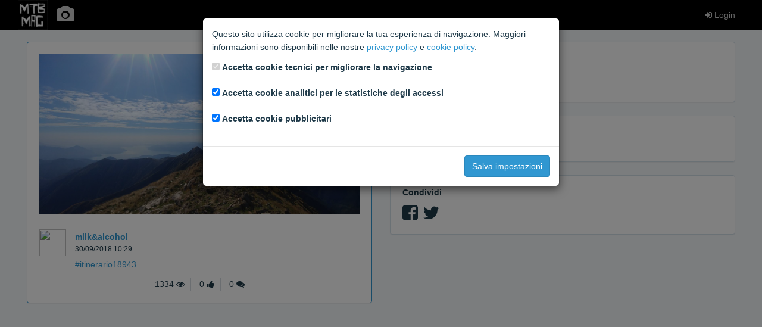

--- FILE ---
content_type: text/html; charset=utf-8
request_url: https://media.mtb-mag.com/it/pv/32582/
body_size: 3098
content:



<!DOCTYPE html>
<html lang="en">
    <head>
        <meta charset="utf-8">
        <meta http-equiv="X-UA-Compatible" content="IE=edge">
        <meta name="viewport" content="width=device-width, initial-scale=1">
        <!-- The above 3 meta tags *must* come first in the head; any other head content must come *after* these tags -->

        
<meta property="fb:app_id"             content="358879627644646">
<meta property="og:url"                content="https://media.mtb-mag.com/it/pv/32582/">
<meta property="og:site_name"          content="MtbMag">
<meta property="og:description"        content="#itinerario18943">

    <meta property="og:type"               content="article">
    <meta property="og:title"              content="A photo by milk&amp;alcohol">


    <meta property="og:image"              content="https://media.mtb-mag.com/media/photos/d899726775db44eb8621aea033c6c185.jpg">
    <meta property="og:image:width"        content="1600">
    <meta property="og:image:height"       content="800">




    <meta name="twitter:card"              content="summary_large_image">

<meta name="twitter:site"              content="@MTBMAGCOM">
<meta name="twitter:title"             content="A photo by milk&amp;alcohol">
<meta name="twitter:description"       content="#itinerario18943">

    <meta name="twitter:image"             content="https://media.mtb-mag.com/media/photos/d899726775db44eb8621aea033c6c185.jpg">




        <title>Photos &amp; Videos | MTB MAG</title>

        <link rel="stylesheet" href="/static/css/toolkit.min.css">
        <link rel="stylesheet" href="/static/css/font-awesome.min.css">
        <link rel="stylesheet" href="/static/css/mtbmag.css?b14f3b1">

        
<link rel="stylesheet" href="/static/css/photogallery.css?b14f3b1">
<link rel="stylesheet" href="https://cdnjs.cloudflare.com/ajax/libs/bootstrap-datepicker/1.6.0/css/bootstrap-datepicker3.min.css">

    </head>
    <body class="with-top-navbar">
        
        
        

        <div class="growl">
        
        </div>

        <nav class="navbar navbar-inverse navbar-fixed-top app-navbar">
            <div class="container p-x">
                <div class="navbar-header">
                    <div class="navbar-brand">
                        <a href="https://www.mtb-mag.com/"><img src="/static/img/logo.png" alt="brand"></a>
                    </div>
                    <ul class="nav navbar-nav">
                    
                        <li class="link-home">
                            <a href="/it/pv/"><i class="fa fa-camera fa-2x"></i></a>
                        </li>
                    
                    </ul>
                </div>
                <ul class="nav navbar-nav navbar-right">
                
                    
                        <li>
                            <a href="https://community.mtb-mag.com/login/?redirect="><i class="fa fa-sign-in"></i> Login</a>
                        </li>
                    
                
                </ul>
            </div>
        </nav>

        

        <div class="container p-a">
        

<div id="delete-photo-modal" class="modal fade" tabindex="-1">
    <div class="modal-dialog">
        <div class="modal-content">
            <div class="modal-body">
                Sei sicuro di voler eliminare questo elemento?
            </div>
            <div class="modal-footer">
                <form method="POST" action="/it/pv/32582/delete">
                    <input type="hidden" name="csrfmiddlewaretoken" value="iWQ7tnOyQqNG92M74v1Mk84zfhG2aHv9vFKICqRlZud2M6DxlPXEW5R0IE8yWNsi">
                    <button type="button" class="btn btn-default" data-dismiss="modal">Annulla</button>
                    <button type="submit" class="btn btn-danger"><i class="fa fa-times"></i> Elimina elemento</button>
                </form>
            </div>
        </div>
    </div>
</div>

<div id="delete-comment-modal" class="modal fade" tabindex="-1">
    <div class="modal-dialog">
        <div class="modal-content">
            <div class="modal-body">
                Sei sicuro di voler eliminare il commento?
            </div>
            <div class="modal-footer">
                <form method="POST" action="/it/pv/comment/0/delete">
                    <input type="hidden" name="csrfmiddlewaretoken" value="iWQ7tnOyQqNG92M74v1Mk84zfhG2aHv9vFKICqRlZud2M6DxlPXEW5R0IE8yWNsi">
                    <button type="button" class="btn btn-default" data-dismiss="modal">Annulla</button>
                    <button type="submit" class="btn btn-danger"><i class="fa fa-times"></i> Elimina commento</button>
                </form>
            </div>
        </div>
    </div>
</div>

<div class="row media-list-stream photo-detail">
    <div class="col-md-6">
        <div class="panel panel-primary p-a">
            
                <img data-action="zoom" class="media-body-inline-img m-t-0" src="/media/photos/d899726775db44eb8621aea033c6c185.jpg">
            
            <a class="media-left" href="/it/pv/user/372146/">
                <img class="media-object img-circle avatar" src="https://community.mtb-mag.com/avatar.php?username=milk%26alcohol">
            </a>
            <div class="media-body">
                <div class="media-heading">
                    
                    <h5><a href="/it/pv/user/372146/">milk&amp;alcohol</a></h5>
                    <small>30/09/2018 10:29</small>
                </div>
                <p>
                     <a href="/it/pv/hashtag/itinerario18943/">#itinerario18943</a>
                </p>
                
            </div>
            <ul class="panel-menu text-center m-b-0">
                <li class="panel-menu-item">1334 <i class="fa fa-eye"></i></li>
                <li class="panel-menu-item">0 <i class="fa fa-thumbs-up"></i></li>
                <li class="panel-menu-item">0 <i class="fa fa-comments"></i></li>
            </ul>
        </div>
    </div>
    <div class="col-md-6">
    
        <div class="panel panel-default p-a">
            <h5 class="m-t-0">Piace a</h5>
            <ul id="like-list" class="list-inline m-t-0"
            
                data-text-nolikes="Nessun like"
            
                data-url="/it/pv/like/32582/">
            </ul>
        
        </div>
        <div class="panel panel-default p-a">
            <h5 class="m-t-0">Commenti</h5>
            <ul class="comment-list media-list m-b">
            
            </ul>
        
        </div>
        <div class="panel panel-default p-a">
            <h5 class="m-t-0">Condividi</h5>
            <div class="share-icons">
                <a title="Share on Facebook" class="facebook" href="https://facebook.com/sharer.php?u=https://media.mtb-mag.com/it/pv/32582/" target="_blank"><i class="fa fa-facebook-square"></i></a>
                <a title="Share on Twitter" class="twitter" href="https://twitter.com/intent/tweet?url=https://media.mtb-mag.com/it/pv/32582/&amp;text=%23itinerario18943&amp;via=MTBMAGCOM" target="_blank"><i class="fa fa-twitter"></i></a>
            
            </div>
        
        </div>
    
    </div>
</div>



        </div>

        <script src="https://ajax.googleapis.com/ajax/libs/jquery/2.1.4/jquery.min.js"></script>
        <!-- Latest compiled and minified JavaScript -->
        <script src="/static/js/toolkit.min.js"></script>
        <script src="/static/js/csrf.js"></script>
        <script src="/static/js/mtbmag.js?b14f3b1"></script>

        
            <div id="privacy-modal" class="modal" tabindex="-1" role="dialog">
    <div class="modal-dialog modal-dialog-centered" role="document">
        <form id="privacy-form" action="/it/pv/privacy-settings/">
            <div class="modal-content">
                <div class="modal-body">
                    <p>
                        Questo sito utilizza cookie per migliorare la tua esperienza di navigazione. Maggiori informazioni sono disponibili
                        nelle nostre <a href="https://community.mtb-mag.com/help/privacy-policy/" target="_blank">privacy policy</a> e
                        <a href="https://community.mtb-mag.com/help/cookies/" target="_blank">cookie policy</a>.
                    </p>
                    <p>
                        <div class="form-group form-check">
                            <input type="checkbox" class="form-check-input" id="tech-cookies" name="tech-cookies" disabled checked>
                            <label class="form-check-label" for="tech-cookies">Accetta cookie tecnici per migliorare la navigazione</label>
                        </div>
                        <div class="form-group form-check">
                            <input type="checkbox" class="form-check-input" id="analytics-cookies" name="analytics-cookies" checked>
                            <label class="form-check-label" for="analytics-cookies">Accetta cookie analitici per le statistiche degli accessi</label>
                        </div>
                        <div class="form-group form-check">
                            <input type="checkbox" class="form-check-input" id="marketing-cookies" name="marketing-cookies" checked>
                            <label class="form-check-label" for="marketing-cookies">Accetta cookie pubblicitari</label>
                        </div>
                    </p>
                </div>
                <div class="modal-footer">
                    <button type="submit" class="btn btn-primary">Salva impostazioni</button>
                </div>
            </div>
        </form>
    </div>
</div>

<script>
$(function() {
    var privacy_modal = $('#privacy-modal');
    privacy_modal.modal({
        backdrop: 'static',
        keyboard: false,
    });
    $('#privacy-form').submit(function(e) {
        e.preventDefault();
        var form = $(this);
        $.post(form.attr('action'), form.serialize(), function(data) {
            if (data.success) {
                location.reload(true);
            }
        });
    });
});
</script>

        

        
<script src="https://cdnjs.cloudflare.com/ajax/libs/bootstrap-datepicker/1.6.0/js/bootstrap-datepicker.min.js"></script>
<script src="/static/js/jquery.textcomplete.min.js?b14f3b1"></script>
<script src="/static/js/autocomplete.js?b14f3b1"></script>
<script src="/static/js/photo_detail.js?b14f3b1"></script>
<script src="/static/js/follow_button.js?b14f3b1"></script>

    </body>
</html>


--- FILE ---
content_type: application/javascript
request_url: https://media.mtb-mag.com/static/js/csrf.js
body_size: 1004
content:
function getCookie(name) {
    var cookieValue = null;
    if (document.cookie && document.cookie != '') {
        var cookies = document.cookie.split(';');
        for (var i = 0; i < cookies.length; i++) {
            var cookie = jQuery.trim(cookies[i]);
            // Does this cookie string begin with the name we want?
            if (cookie.substring(0, name.length + 1) == (name + '=')) {
                cookieValue = decodeURIComponent(cookie.substring(name.length + 1));
                break;
            }
        }
    }
    return cookieValue;
}

function csrfSafeMethod(method) {
    // these HTTP methods do not require CSRF protection
    return (/^(GET|HEAD|OPTIONS|TRACE)$/.test(method));
}

$.ajaxSetup({
    crossDomain: false, // obviates need for sameOrigin test
    beforeSend: function(xhr, settings) {
        var csrftoken = getCookie('csrftoken');
        if (!csrfSafeMethod(settings.type)) {
            xhr.setRequestHeader("X-CSRFToken", csrftoken);
        }
    }
});
